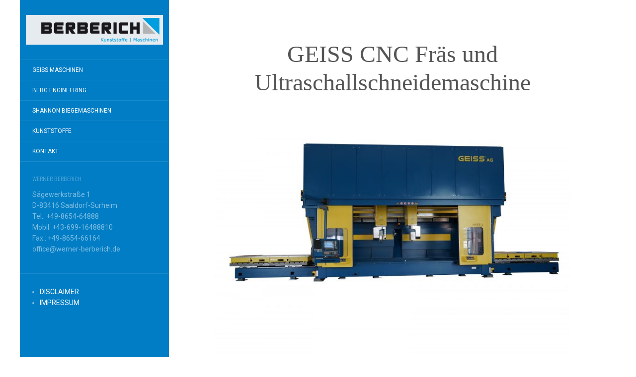

--- FILE ---
content_type: text/html; charset=UTF-8
request_url: http://werner-berberich.de/geiss-cnc-fraes-und-ultraschallschneidemaschine
body_size: 4006
content:
<!DOCTYPE html>
<html lang="de">
<head>
		<meta charset="UTF-8" />
	<meta http-equiv="X-UA-Compatible" content="IE=edge">
	<meta name="viewport" content="width=device-width, initial-scale=1.0" />
	<link rel="profile" href="http://gmpg.org/xfn/11" />
	<link rel="pingback" href="http://werner-berberich.de/xmlrpc.php" />
	<title>GEISS CNC Fräs und Ultraschallschneidemaschine &#8211; BERBERICH</title>
<link rel='dns-prefetch' href='//fonts.googleapis.com' />
<link rel='dns-prefetch' href='//s.w.org' />
<link rel="alternate" type="application/rss+xml" title="BERBERICH &raquo; Feed" href="http://werner-berberich.de/feed" />
<link rel="alternate" type="application/rss+xml" title="BERBERICH &raquo; Kommentar-Feed" href="http://werner-berberich.de/comments/feed" />
		<script type="text/javascript">
			window._wpemojiSettings = {"baseUrl":"https:\/\/s.w.org\/images\/core\/emoji\/11\/72x72\/","ext":".png","svgUrl":"https:\/\/s.w.org\/images\/core\/emoji\/11\/svg\/","svgExt":".svg","source":{"concatemoji":"http:\/\/werner-berberich.de\/wp-includes\/js\/wp-emoji-release.min.js?ver=5.0.24"}};
			!function(e,a,t){var n,r,o,i=a.createElement("canvas"),p=i.getContext&&i.getContext("2d");function s(e,t){var a=String.fromCharCode;p.clearRect(0,0,i.width,i.height),p.fillText(a.apply(this,e),0,0);e=i.toDataURL();return p.clearRect(0,0,i.width,i.height),p.fillText(a.apply(this,t),0,0),e===i.toDataURL()}function c(e){var t=a.createElement("script");t.src=e,t.defer=t.type="text/javascript",a.getElementsByTagName("head")[0].appendChild(t)}for(o=Array("flag","emoji"),t.supports={everything:!0,everythingExceptFlag:!0},r=0;r<o.length;r++)t.supports[o[r]]=function(e){if(!p||!p.fillText)return!1;switch(p.textBaseline="top",p.font="600 32px Arial",e){case"flag":return s([55356,56826,55356,56819],[55356,56826,8203,55356,56819])?!1:!s([55356,57332,56128,56423,56128,56418,56128,56421,56128,56430,56128,56423,56128,56447],[55356,57332,8203,56128,56423,8203,56128,56418,8203,56128,56421,8203,56128,56430,8203,56128,56423,8203,56128,56447]);case"emoji":return!s([55358,56760,9792,65039],[55358,56760,8203,9792,65039])}return!1}(o[r]),t.supports.everything=t.supports.everything&&t.supports[o[r]],"flag"!==o[r]&&(t.supports.everythingExceptFlag=t.supports.everythingExceptFlag&&t.supports[o[r]]);t.supports.everythingExceptFlag=t.supports.everythingExceptFlag&&!t.supports.flag,t.DOMReady=!1,t.readyCallback=function(){t.DOMReady=!0},t.supports.everything||(n=function(){t.readyCallback()},a.addEventListener?(a.addEventListener("DOMContentLoaded",n,!1),e.addEventListener("load",n,!1)):(e.attachEvent("onload",n),a.attachEvent("onreadystatechange",function(){"complete"===a.readyState&&t.readyCallback()})),(n=t.source||{}).concatemoji?c(n.concatemoji):n.wpemoji&&n.twemoji&&(c(n.twemoji),c(n.wpemoji)))}(window,document,window._wpemojiSettings);
		</script>
		<style type="text/css">
img.wp-smiley,
img.emoji {
	display: inline !important;
	border: none !important;
	box-shadow: none !important;
	height: 1em !important;
	width: 1em !important;
	margin: 0 .07em !important;
	vertical-align: -0.1em !important;
	background: none !important;
	padding: 0 !important;
}
</style>
<link rel='stylesheet' id='wp-block-library-css' href='http://werner-berberich.de/wp-includes/css/dist/block-library/style.min.css?ver=5.0.24' media='all' />
<link rel='stylesheet' id='contact-form-7-css' href='http://werner-berberich.de/wp-content/plugins/contact-form-7/includes/css/styles.css?ver=4.6.1' media='all' />
<link rel='stylesheet' id='flat-fonts-css' href='//fonts.googleapis.com/css?family=Lobster+Two%7CRoboto:400,700%7COpen+Sans+Condensed%7CRoboto+Condensed' media='all' />
<link rel='stylesheet' id='flat-theme-css' href='http://werner-berberich.de/wp-content/themes/flat/assets/css/flat.min.css?ver=1.7.11' media='all' />
<link rel='stylesheet' id='flat-style-css' href='http://werner-berberich.de/wp-content/themes/flat/style.css?ver=5.0.24' media='all' />
<script src='http://werner-berberich.de/wp-includes/js/jquery/jquery.js?ver=1.12.4'></script>
<script src='http://werner-berberich.de/wp-includes/js/jquery/jquery-migrate.min.js?ver=1.4.1'></script>
<script src='http://werner-berberich.de/wp-content/plugins/slider/js/jssor.js?ver=5.0.24'></script>
<script src='http://werner-berberich.de/wp-content/plugins/slider/js/helper.js?ver=5.0.24'></script>
<script src='http://werner-berberich.de/wp-content/themes/flat/assets/js/flat.min.js?ver=1.7.11'></script>
<!--[if lt IE 9]>
<script src='http://werner-berberich.de/wp-content/themes/flat/assets/js/html5shiv.min.js?ver=3.7.2'></script>
<![endif]-->
<link rel='https://api.w.org/' href='http://werner-berberich.de/wp-json/' />
<link rel="EditURI" type="application/rsd+xml" title="RSD" href="http://werner-berberich.de/xmlrpc.php?rsd" />
<link rel="wlwmanifest" type="application/wlwmanifest+xml" href="http://werner-berberich.de/wp-includes/wlwmanifest.xml" /> 
<meta name="generator" content="WordPress 5.0.24" />
<link rel="canonical" href="http://werner-berberich.de/geiss-cnc-fraes-und-ultraschallschneidemaschine" />
<link rel='shortlink' href='http://werner-berberich.de/?p=30' />
<link rel="alternate" type="application/json+oembed" href="http://werner-berberich.de/wp-json/oembed/1.0/embed?url=http%3A%2F%2Fwerner-berberich.de%2Fgeiss-cnc-fraes-und-ultraschallschneidemaschine" />
<link rel="alternate" type="text/xml+oembed" href="http://werner-berberich.de/wp-json/oembed/1.0/embed?url=http%3A%2F%2Fwerner-berberich.de%2Fgeiss-cnc-fraes-und-ultraschallschneidemaschine&#038;format=xml" />
<style type="text/css">#page:before, .sidebar-offcanvas, #secondary { background-color: #007dc5; }@media (max-width: 1199px) { #page &gt; .container { background-color: #007dc5; } }</style><style type="text/css">#masthead .site-title {font-family:Lobster Two}body {font-family:Roboto }h1,h2,h3,h4,h5,h6 {font-family:Open Sans Condensed}#masthead .site-description, .hentry .entry-meta {font-family:Roboto Condensed}</style>	</head>

<body class="page-template-default page page-id-30" itemscope itemtype="http://schema.org/WebPage">
<div id="page">
	<div class="container">
		<div class="row row-offcanvas row-offcanvas-left">
			<div id="secondary" class="col-lg-3">
								<header id="masthead" class="site-header" role="banner">
										<div class="hgroup">
						<h1 class="site-title display-logo"><a href="http://werner-berberich.de/" title="BERBERICH" rel="home"><img itemprop="primaryImageofPage" alt="BERBERICH" src="http://werner-berberich.de/wp-content/uploads/2016/09/logo-1.jpg" /></a></h1>					</div>
					<button type="button" class="btn btn-link hidden-lg toggle-sidebar" data-toggle="offcanvas" aria-label="Sidebar"><i class="fa fa-gear"></i></button>
					<button type="button" class="btn btn-link hidden-lg toggle-navigation" aria-label="Navigation Menu"><i class="fa fa-bars"></i></button>
					<nav id="site-navigation" class="navigation main-navigation" role="navigation">
						<ul id="menu-main" class="nav-menu"><li id="menu-item-21" class="menu-item menu-item-type-post_type menu-item-object-page menu-item-home menu-item-21"><a href="http://werner-berberich.de/">GEISS MASCHINEN</a></li>
<li id="menu-item-63" class="menu-item menu-item-type-custom menu-item-object-custom menu-item-63"><a href="http://www.berg-berlin.de/">BERG ENGINEERING</a></li>
<li id="menu-item-24" class="menu-item menu-item-type-post_type menu-item-object-page menu-item-24"><a href="http://werner-berberich.de/shannon-biegemaschinen">SHANNON BIEGEMASCHINEN</a></li>
<li id="menu-item-25" class="menu-item menu-item-type-post_type menu-item-object-page menu-item-25"><a href="http://werner-berberich.de/kunststoffe">KUNSTSTOFFE</a></li>
<li id="menu-item-26" class="menu-item menu-item-type-post_type menu-item-object-page menu-item-26"><a href="http://werner-berberich.de/kontakt">KONTAKT</a></li>
</ul>					</nav>
									</header>
				
				<div class="sidebar-offcanvas">
					<div id="main-sidebar" class="widget-area" role="complementary">
											<aside id="text-3" class="widget widget_text">
						<h3 class='widget-title'>Werner Berberich</h3>
			<div class="textwidget"><p>Sägewerkstraße 1<br />
D-83416 Saaldorf-Surheim<br />
Tel.: +49-8654-64888<br />
Mobil: +43-699-16488810<br />
Fax.: +49-8654-66164<br />
office@werner-berberich.de</p>
</div>
							</aside>
					<aside id="nav_menu-3" class="widget widget_nav_menu">
<div class="menu-footer-container"><ul id="menu-footer" class="menu"><li id="menu-item-57" class="menu-item menu-item-type-post_type menu-item-object-page menu-item-57"><a href="http://werner-berberich.de/disclaimer">DISCLAIMER</a></li>
<li id="menu-item-58" class="menu-item menu-item-type-post_type menu-item-object-page menu-item-58"><a href="http://werner-berberich.de/impressum">IMPRESSUM</a></li>
</ul></div>					</aside>
											</div>
				</div>
			</div>

						<div id="primary" class="content-area col-lg-9" itemprop="mainContentOfPage">
										<div itemscope itemtype="http://schema.org/Article" id="content" class="site-content" role="main">
				
							<article id="post-30" class="post-30 page type-page status-publish hentry">
					<header class="entry-header">
						<h1 class="entry-title" itemprop="name">GEISS CNC Fräs und Ultraschallschneidemaschine</h1>
					</header>
										<div class="entry-content" itemprop="articleBody">
												<p><img class="alignnone size-large wp-image-32" src="http://werner-berberich.de/wp-content/uploads/2016/09/CNC_4850_1650_1160_F_01-1024x683.jpg" alt="cnc_4850_1650_1160_f_01" width="720" height="480" srcset="http://werner-berberich.de/wp-content/uploads/2016/09/CNC_4850_1650_1160_F_01-1024x683.jpg 1024w, http://werner-berberich.de/wp-content/uploads/2016/09/CNC_4850_1650_1160_F_01-300x200.jpg 300w, http://werner-berberich.de/wp-content/uploads/2016/09/CNC_4850_1650_1160_F_01-768x513.jpg 768w, http://werner-berberich.de/wp-content/uploads/2016/09/CNC_4850_1650_1160_F_01-50x33.jpg 50w" sizes="(max-width: 720px) 100vw, 720px" /></p>
																	</div>
									</article>
							
							</div>
														<footer class="site-info" itemscope itemtype="http://schema.org/WPFooter">
										<a href="https://de.wordpress.org/" title="Semantic Personal Publishing Platform">Stolz präsentiert von WordPress</a>.
					Theme: Flat 1.7.11 by <a rel="nofollow" href="https://themeisle.com/themes/flat/" title="Flat WordPress Theme">Themeisle</a>.				</footer>
														</div>
					</div>
	</div>
</div>
<script src='http://werner-berberich.de/wp-content/plugins/contact-form-7/includes/js/jquery.form.min.js?ver=3.51.0-2014.06.20'></script>
<script type='text/javascript'>
/* <![CDATA[ */
var _wpcf7 = {"recaptcha":{"messages":{"empty":"Bitte best\u00e4tige, dass du nicht eine Maschine bist."}}};
/* ]]> */
</script>
<script src='http://werner-berberich.de/wp-content/plugins/contact-form-7/includes/js/scripts.js?ver=4.6.1'></script>
<script src='http://werner-berberich.de/wp-includes/js/wp-embed.min.js?ver=5.0.24'></script>
</body>
</html>
